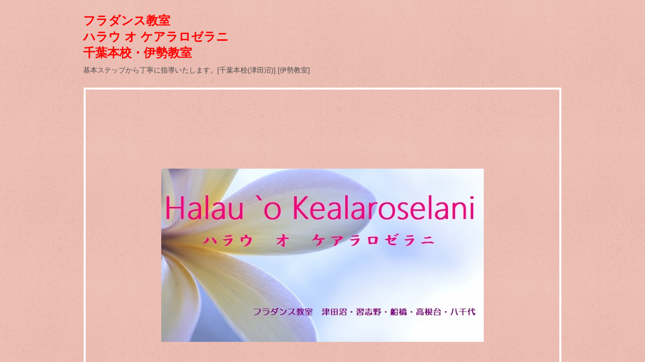

--- FILE ---
content_type: text/html; charset=utf-8
request_url: https://huladance-tsudanuma.com/chuigaku.html
body_size: 4978
content:
<!DOCTYPE html PUBLIC "-//W3C//DTD XHTML 1.0 Transitional//EN" "http://www.w3.org/TR/xhtml1/DTD/xhtml1-transitional.dtd">
<html xmlns="http://www.w3.org/1999/xhtml" xmlns:og="http://ogp.me/ns#" xmlns:fb="http://ogp.me/ns/fb#">
<head>

  <link rel="canonical" href="https://huladance-tsudanuma.com/chuigaku.html" />

  <meta http-equiv="content-type" content="text/html; charset=utf-8" />
  <meta name="description" content="ケアラロゼラニは、ハワイの教室より指導を受け、伝統的なフラを日本で学ぶ事ができます。津田沼駅前にメインスタジオがあり、楽しく踊れるクラス、ショーや大会を目指すクラス、子供や男性クラスもあります。" />
  <meta http-equiv="content-script-type" content="text/javascript" />
  <meta http-equiv="content-style-type" content="text/css" />

  <meta property="og:image" content="https://huladance-tsudanuma.com/materials/0000510761.jpg?_=1538523875" />
  <meta property="og:type" content="website" />
  <meta property="og:url" content="https://huladance-tsudanuma.com/chuigaku.html" />
  <meta property="og:title" content="✧ Culture ✧" />
  <meta property="og:site_name" content="Halau &#39;o Kealaroselani" />
  <meta property="og:description" content="ケアラロゼラニは、ハワイの教室より指導を受け、伝統的なフラを日本で学ぶ事ができます。津田沼駅前にメインスタジオがあり、楽しく踊れるクラス、ショーや大会を目指すクラス、子供や男性クラスもあります。" />
  


<title>✧ Culture ✧</title>
<link rel="shortcut icon" type="image/x-icon" href="/favicon.ico?_=1768920467" />
<!-- CSS -->
<link href="/libraries/ams/printclear_hide.css" rel="stylesheet" type="text/css" />
<link href="/libraries/ams/printclear_show.css" rel="stylesheet" type="text/css" media="print" />
<!-- jQuery UI -->
<link href="/libraries/jquery-ui/jquery-ui-1.12.1/jquery-ui.min.css" rel="stylesheet" type="text/css" />
<!-- Slide & Gallery -->
<link href="/libraries/shadowbox/3.0.3/shadowbox.css" rel="stylesheet" type="text/css" />
<link href="/libraries/slick/slick-1.6.0/slick.css" rel="stylesheet" type="text/css" />
<link href="/libraries/ams/gallery/gallery_default.css" rel="stylesheet" type="text/css" />
<!-- Form Validator -->
<link href="/libraries/ams/validator/validator.css" rel="stylesheet" type="text/css" />
<!-- Form Popup -->
<link href="/libraries/ams/form_popup/form_popup.css" rel="stylesheet" type="text/css" />

<link href="/themes/pc/html1/common/prepend.css?_=20220330" rel="stylesheet" type="text/css" />
<link rel="stylesheet" href="/themes/pc/html1/01_002/common.css" type="text/css" />
<link rel="stylesheet" href="/themes/pc/html1/01_002/contents_main.css" type="text/css" />
<link rel="stylesheet" href="/themes/pc/html1/01_002/contents_side.css" type="text/css" />
<!-- Selected -->
<link rel="stylesheet" href="/themes/pc/html1/01_002/layouts/left.css" type="text/css" />
<link rel="stylesheet" href="/themes/pc/html1/01_002/colors/red/red.css" type="text/css" />



<!-- JS -->
<script type="text/javascript" src="/libraries/jquery/jquery-3.1.0.min.js"></script>
<script type="text/javascript" src="/assets/jquery_ujs-e87806d0cf4489aeb1bb7288016024e8de67fd18db693fe026fe3907581e53cd.js"></script>
<!-- jQuery UI -->
<script type="text/javascript" src="/libraries/jquery-ui/jquery-ui-1.12.1/jquery-ui.min.js"></script>
<script type="text/javascript" src="/libraries/jquery-ui/jquery-ui-1.12.1/i18n/datepicker-ja.js"></script>
<!-- Slide & Gallery -->
<script type="text/javascript" src="/libraries/shadowbox/3.0.3/shadowbox.js"></script>
<script type="text/javascript" src="/libraries/slick/slick-1.6.0/slick.min.js"></script>
<script type="text/javascript" src="/libraries/isotope/isotope-3.0.1/isotope.pkgd.min.js"></script>
<script type="text/javascript" src="/libraries/ams/gallery/gallery.js"></script>
<!-- Form validator -->
<script type="text/javascript" src="/libraries/ams/validator/validator.js?_=1579478400"></script>

<!-- Only Draft// -->

<!-- //Only Draft -->

<!-- AMS Publish -->
<script type="text/javascript" src="/publish/js/ams.publish.js?_=20220329"></script>
<script type="text/javascript" src="/configs/ams.config.publish.js"></script> 





<div id="fb-root"></div>
<script>(function(d, s, id) {
  var js, fjs = d.getElementsByTagName(s)[0];
  if (d.getElementById(id)) return;
  js = d.createElement(s); js.id = id;
  js.src = 'https://connect.facebook.net/ja_JP/sdk.js#xfbml=1&version=v3.1&appId=760039844038552&autoLogAppEvents=1';
  fjs.parentNode.insertBefore(js, fjs);
}(document, 'script', 'facebook-jssdk'));</script>
</head>
<body class="body-media-pc">

<!-- Only Draft// -->

<!-- //Only Draft -->



<!-- Conversion Tag -->


<!-- Publish HTML -->
<div id="wrap">
	<div id="wrap_outer">
		<div id="wrap_body" class="wrap">
			<div id="title" data-ams-editable="{&quot;name&quot;:&quot;title&quot;}">
  <div id="title_outer">
    <div id="title_body" class="title">
      <h1>
        <a href="/">
          <span style="font-size:24px;"><span style="font-family:メイリオ,Meiryo,sans-serif;"><span style="color:#ff0000;"><strong>フラダンス教室<br />
ハラウ オ ケアラロゼラニ<br />
千葉本校・伊勢教室</strong></span></span></span>
</a>      </h1>
      <p class="description"><span style="font-family: arial,helvetica,sans-serif;"><span style="font-size: 14px;">基本ステップから丁寧に指導いたします。[千葉本校(津田沼)] [伊勢教室]</span></span></p>
    </div>
  </div>
</div>
<div id="mainImage" data-ams-editable="{&quot;name&quot;:&quot;mainImages&quot;,&quot;index_id&quot;:&quot;82614&quot;}" data-ams-editable-option="{&quot;hidden&quot;:false}" data-ams-mainImage-options="{&quot;autoplaySpeed&quot;:3000,&quot;fade&quot;:true,&quot;vertical&quot;:false}">
  <div id="mainImage_outer">
    <div id="mainImage_body" class="mainImage">
        <ul id="slider">
          <li>
  <a title="0000510761.jpg" rel="shadowbox;player=img" href="//da2d2y78v2iva.cloudfront.net/1649/0000510761.jpg?_=1538523875">
      <img alt="0000510761.jpg" src="//da2d2y78v2iva.cloudfront.net/1649/0000510761.jpg?_=1538523875" />
</a></li>
<li>
  
      <img alt="2019年11月23日_201016_0_コピー" src="//da2d2y78v2iva.cloudfront.net/1649/160283790843301.jpg?_=1602837908" />
</li>
<li>
  
      <img alt="2019.8.4葛西臨海公園_201016_1_コピー" src="//da2d2y78v2iva.cloudfront.net/1649/160283867426301.jpg?_=1602838675" />
</li>
<li>
  <a title="0000500258.jpg" rel="shadowbox;player=img" href="//da2d2y78v2iva.cloudfront.net/1649/0000500258.jpg?_=1538523965">
      <img alt="0000500258.jpg" src="//da2d2y78v2iva.cloudfront.net/1649/0000500258.jpg?_=1538523965" />
</a></li>
<li>
  
      <img alt="2019年11月23日_201016_2_コピー" src="//da2d2y78v2iva.cloudfront.net/1649/160283799010501.jpg?_=1602837990" />
</li>
<li>
  <a title="0000500246.jpg" rel="shadowbox;player=img" href="//da2d2y78v2iva.cloudfront.net/1649/0000500246.jpg?_=1538523966">
      <img alt="0000500246.jpg" src="//da2d2y78v2iva.cloudfront.net/1649/0000500246.jpg?_=1538523966" />
</a></li>
<li>
  
      <img alt="2019年11月23日_201016_1_コピー" src="//da2d2y78v2iva.cloudfront.net/1649/160283794283901.jpg?_=1602837943" />
</li>
<li>
  <a title="0000500244.jpg" rel="shadowbox;player=img" href="//da2d2y78v2iva.cloudfront.net/1649/0000500244.jpg?_=1538523966">
      <img alt="0000500244.jpg" src="//da2d2y78v2iva.cloudfront.net/1649/0000500244.jpg?_=1538523966" />
</a></li>
<li>
  
      <img alt="2019.9.21ふなばしハワイアンフェスティバル_201016_5_コピー" src="//da2d2y78v2iva.cloudfront.net/1649/160283823144601.jpg?_=1602838231" />
</li>
<li>
  <a title="ホイケ レイ2　加工" rel="shadowbox;player=img" href="//da2d2y78v2iva.cloudfront.net/1649/0000435039.jpg?_=1538524006">
      <img alt="ホイケ レイ2　加工" src="//da2d2y78v2iva.cloudfront.net/1649/0000435039.jpg?_=1538524006" />
</a></li>
<li>
  
      <img alt="2019.9.21ふなばしハワイアンフェスティバル_201016_3_コピー" src="//da2d2y78v2iva.cloudfront.net/1649/160283812842001.jpg?_=1602838128" />
</li>
<li>
  <a title="0000500252.jpg" rel="shadowbox;player=img" href="//da2d2y78v2iva.cloudfront.net/1649/0000500252.jpg?_=1538523965">
      <img alt="0000500252.jpg" src="//da2d2y78v2iva.cloudfront.net/1649/0000500252.jpg?_=1538523965" />
</a></li>
<li>
  
      <img alt="2019.6.30エフラマイ_201016_3_コピー" src="//da2d2y78v2iva.cloudfront.net/1649/160283910113901.jpg?_=1602839101" />
</li>
<li>
  
      <img alt="2019.6.30エフラマイ_201016_2_コピー" src="//da2d2y78v2iva.cloudfront.net/1649/160283905229501.jpg?_=1602839053" />
</li>
<li>
  
      <img alt="2019.6.30エフラマイ_201016_1_コピー" src="//da2d2y78v2iva.cloudfront.net/1649/160283893299701.jpg?_=1602838933" />
</li>
<li>
  
      <img alt="2019.6.30エフラマイ_201016_0_コピー" src="//da2d2y78v2iva.cloudfront.net/1649/160283888574001.jpg?_=1602838886" />
</li>
<li>
  
      <img alt="20190714きらっと_201016_0_コピー" src="//da2d2y78v2iva.cloudfront.net/1649/160283880436201.jpg?_=1602838804" />
</li>
<li>
  
      <img alt="2019.8.4葛西臨海公園_201016_0_コピー" src="//da2d2y78v2iva.cloudfront.net/1649/160283864355601.jpg?_=1602838643" />
</li>
<li>
  
      <img alt="2019.7.28モリシア_201016_0_コピー" src="//da2d2y78v2iva.cloudfront.net/1649/160283873101201.jpg?_=1602838731" />
</li>
<li>
  
      <img alt="2019 千葉アロフェス_201016_3_コピー" src="//da2d2y78v2iva.cloudfront.net/1649/160283859397101.jpg?_=1602838594" />
</li>
<li>
  
      <img alt="2019 千葉アロフェス_201016_2_コピー" src="//da2d2y78v2iva.cloudfront.net/1649/160283856208401.jpg?_=1602838562" />
</li>
<li>
  
      <img alt="2019 千葉アロフェス_201016_1_コピー" src="//da2d2y78v2iva.cloudfront.net/1649/160283851420401.jpg?_=1602838514" />
</li>
<li>
  
      <img alt="2019 千葉アロフェス_201016_0_コピー" src="//da2d2y78v2iva.cloudfront.net/1649/160283846461201.jpg?_=1602838465" />
</li>
<li>
  
      <img alt="2019.7.28モリシア_201016_1_コピー" src="//da2d2y78v2iva.cloudfront.net/1649/160283843607701.jpg?_=1602838436" />
</li>
<li>
  
      <img alt="2019.9.21ふなばしハワイアンフェスティバル_201016_8_コピー" src="//da2d2y78v2iva.cloudfront.net/1649/160283836686301.jpg?_=1602838367" />
</li>
<li>
  
      <img alt="2019.9.21ふなばしハワイアンフェスティバル_201016_7_コピー" src="//da2d2y78v2iva.cloudfront.net/1649/160283832764701.jpg?_=1602838328" />
</li>
<li>
  
      <img alt="2019.9.21ふなばしハワイアンフェスティバル_201016_6_コピー" src="//da2d2y78v2iva.cloudfront.net/1649/160283829198801.jpg?_=1602838292" />
</li>
<li>
  
      <img alt="2019.9.21ふなばしハワイアンフェスティバル_201016_10_コピー" src="//da2d2y78v2iva.cloudfront.net/1649/160283807592001.jpg?_=1602838076" />
</li>
<li>
  
      <img alt="2019.9.21ふなばしハワイアンフェスティバル_201016_4_コピー" src="//da2d2y78v2iva.cloudfront.net/1649/160283817361801.jpg?_=1602838174" />
</li>
<li>
  <a title="0000500262.jpg" rel="shadowbox;player=img" href="//da2d2y78v2iva.cloudfront.net/1649/0000500262.jpg?_=1538523965">
      <img alt="0000500262.jpg" src="//da2d2y78v2iva.cloudfront.net/1649/0000500262.jpg?_=1538523965" />
</a></li>
<li>
  <a title="0000500263.jpg" rel="shadowbox;player=img" href="//da2d2y78v2iva.cloudfront.net/1649/0000500263.jpg?_=1538523965">
      <img alt="0000500263.jpg" src="//da2d2y78v2iva.cloudfront.net/1649/0000500263.jpg?_=1538523965" />
</a></li>
<li>
  <a title="0000500259.jpg" rel="shadowbox;player=img" href="//da2d2y78v2iva.cloudfront.net/1649/0000500259.jpg?_=1538523965">
      <img alt="0000500259.jpg" src="//da2d2y78v2iva.cloudfront.net/1649/0000500259.jpg?_=1538523965" />
</a></li>
<li>
  <a title="0000545125.jpg" rel="shadowbox;player=img" href="//da2d2y78v2iva.cloudfront.net/1649/0000545125.jpg?_=1538466388">
      <img alt="0000545125.jpg" src="//da2d2y78v2iva.cloudfront.net/1649/0000545125.jpg?_=1538466388" />
</a></li>
<li>
  <a title="0000545130.jpg" rel="shadowbox;player=img" href="//da2d2y78v2iva.cloudfront.net/1649/0000545130.jpg?_=1538466387">
      <img alt="0000545130.jpg" src="//da2d2y78v2iva.cloudfront.net/1649/0000545130.jpg?_=1538466387" />
</a></li>
<li>
  <a title="1539080687499_コピー" rel="shadowbox;player=img" href="//da2d2y78v2iva.cloudfront.net/1649/153921651948101.jpg?_=1539216519">
      <img alt="1539080687499_コピー" src="//da2d2y78v2iva.cloudfront.net/1649/153921651948101.jpg?_=1539216519" />
</a></li>
<li>
  <a title="0000116388.png" rel="shadowbox;player=img" href="//da2d2y78v2iva.cloudfront.net/1649/0000116388.png?_=1550648872">
      <img alt="0000116388.png" src="//da2d2y78v2iva.cloudfront.net/1649/0000116388.png?_=1550648872" />
</a></li>

        </ul>
    </div>
  </div>
</div><div id="topMenu" data-ams-editable="{&quot;name&quot;:&quot;topMenu&quot;,&quot;layout&quot;:&quot;topMenu&quot;}">
  <div id="topMenu_outer">
    <ul id="topMenu_body" class="topMenu">
      <li class="first odd">
  <a href="/">HOME</a>
</li><li class="second even">
  <a href="/aboutus.html">千葉本校　料金など</a>
</li><li class="third odd">
  <a href="/015.html">ハラウ紹介</a>
</li><li class="fourth even">
  <a href="/company.html">アクセス</a>
</li><li class="fifth odd">
  <a href="/ise.html">伊勢教室　料金など</a>
</li>
    </ul>
  </div>
</div>
			<!--Contents//-->
			<div id="contents">
				<div id="contents_outer">
					<div id="contents_body" class="contents">
						<!--Main contents//-->
						<div id="mainContents">
							<div id="mainContents_outer">
								<div id="mainContents_body" class="mainContents">
                  <div id="pankuz" data-ams-editable="{&quot;name&quot;:&quot;pankuz&quot;}" data-ams-editable-option="{&quot;hidden&quot;:false}">
  <div id="pankuz_outer">
    <div id="pankuz_body" class="pankuz">
      <p>
          <a href="/">HOME</a> ≫
          中医学 ≫
      </p>
    </div>
  </div>
</div>
									<div id="mainArticles" data-ams-editable="{&quot;name&quot;:&quot;articles&quot;,&quot;page_index_id&quot;:&quot;34689&quot;,&quot;index_id&quot;:&quot;34689&quot;}">
  <div id="mainArticles_outer">
    <div id="mainArticles_body" class="mainArticles">
        <h2><span style="font-size:26px;">✧　中医学　✧</span></h2>
            
      
      
    </div>
  </div>
</div>





								</div>
							</div>
						</div>
						<!--//Main contents-->
						<!--Side contents//-->
						<div id="sideContents">
							<div id="sideContents_outer">
								<div id="sideContents_body" class="sideContents">
									<div class="freeHtml" data-ams-editable="{&quot;name&quot;:&quot;sideHtmlTop&quot;}" data-ams-editable-option="{&quot;hidden&quot;:false}">
  <div class="freeHtml_outer">
    <div class="freeHtml_body">
      <div id="fb-root"></div> 
<div class="fb-page" data-href="https://www.facebook.com/halauokealaroselani/" data-tabs="timeline" data-small-header="false" data-adapt-container-width="true" data-hide-cover="false" data-show-facepile="true"> 
 <blockquote cite="https://www.facebook.com/halauokealaroselani/" class="fb-xfbml-parse-ignore"> 
  <a href="https://www.facebook.com/halauokealaroselani/">Halau'o Kealaroselani</a> 
 </blockquote> 
</div>
    </div>
  </div>
</div><div id="sideServices" data-ams-editable="{&quot;name&quot;:&quot;services&quot;,&quot;layout&quot;:&quot;sideServices&quot;}" data-ams-editable-option="{&quot;hidden&quot;:false}">
  <div id="sideServices_outer">
    <div id="sideServices_body" class="sideServices">
      <h2><p><span style="font-size: 20px;"><span style="color: rgb(255, 0, 102);"><span style="font-family: comic sans ms, cursive;">✧ Culture ✧</span></span></span></p>
</h2>
      <ul>
        <li class="odd">
  <a href="/yoga.html">ヨーガ</a>
</li><li class="even">
  <a href="/ukulele.html">ウクレレ</a>
</li><li class="odd">
  <a href="/chuigaku.html">中医学</a>
</li>
      </ul>
    </div>
  </div>
</div><div id="sideMobile" data-ams-editable="{&quot;name&quot;:&quot;qrcode&quot;,&quot;page_index_id&quot;:&quot;34689&quot;}" data-ams-editable-option="{&quot;hidden&quot;:false}">
	<div id="sideMobile_outer">
		<div id="sideMobile_body" class="sideMobile">
			<h2>モバイルサイト</h2>
			<div class="qrcode">
        <img alt="Halau &#39;o KealaroselaniスマホサイトQRコード" width="100" height="100" src="[data-uri]" />
			</div>
			<p>Halau 'o KealaroselaniモバイルサイトへはこちらのQRコードからどうぞ！</p>
		</div>
	</div>
</div><div id="sideContact" data-ams-editable="{&quot;name&quot;:&quot;sideContact&quot;,&quot;index_id&quot;:&quot;23655&quot;}" data-ams-editable-option="{&quot;hidden&quot;:false}">
  <a href="/contact.html">お問い合わせフォーム</a>
</div><div id="sideBanners" data-ams-editable="{&quot;name&quot;:&quot;banners&quot;}">
  <div id="sideBanners_outer">
      <ul id="sideBanners_body" class="sideBanners">
        <li class="sideBanner odd">
  <div class="sideBanner_outer">
    <div class="sideBanner_body">
      <a target="_blank" title="sozai_image_141103aaaa" href="http://ameblo.jp/hulahulahulala/">
        <img width="240" alt="sozai_image_141103aaaa" src="//da2d2y78v2iva.cloudfront.net/1649/159351215946801.jpg?_=1593512159" />
</a>    </div>
  </div>
</li><li class="sideBanner even">
  <div class="sideBanner_outer">
    <div class="sideBanner_body">
      <a target="_blank" title="sozai_image_141103a" href="http://www.facebook.com/halauokealaroselani/">
        <img width="240" alt="sozai_image_141103a" src="//da2d2y78v2iva.cloudfront.net/1649/159351214751901.jpg?_=1593512147" />
</a>    </div>
  </div>
</li><li class="sideBanner odd">
  <div class="sideBanner_outer">
    <div class="sideBanner_body">
      <a target="_blank" title="sozai_image_141103aa" href="https://www.instagram.com/kealaroselani/">
        <img width="240" alt="sozai_image_141103aa" src="//da2d2y78v2iva.cloudfront.net/1649/159351214751903.jpg?_=1593512147" />
</a>    </div>
  </div>
</li><li class="sideBanner even">
  <div class="sideBanner_outer">
    <div class="sideBanner_body">
      <a title="S__414605316" href="https://twitter.com/kealaroselani?s=09">
        <img width="240" alt="S__414605316" src="//da2d2y78v2iva.cloudfront.net/1649/175661528467601.jpg?_=1756615284" />
</a>    </div>
  </div>
</li><li class="sideBanner odd">
  <div class="sideBanner_outer">
    <div class="sideBanner_body">
      <a target="_blank" title="sozai_image_141104aa" href="https://calendar.google.com/calendar/embed?src=ru63271j49ab6n37a2ioab9i3s%40group.calendar.google.com&amp;ctz=Asia%2FTokyo">
        <img width="240" alt="sozai_image_141104aa" src="//da2d2y78v2iva.cloudfront.net/1649/159351212523701.jpg?_=1593512125" />
</a>    </div>
  </div>
</li><li class="sideBanner even">
  <div class="sideBanner_outer">
    <div class="sideBanner_body">
      <a target="_blank" title="-" href="https://sagimari.89dream.jp/">
        <img width="240" alt="-" src="//da2d2y78v2iva.cloudfront.net/1649/0000510319.jpg?_=1538523880" />
</a>    </div>
  </div>
</li>
      </ul>
  </div>
</div>
								</div>
							</div>
						</div>
						<!--//Side contents-->
						<div class="printClear">&nbsp;</div><!--印刷時のみ表示-->
					</div>
				</div>
			</div>
			<!--//Contents-->
			<!--Footer//-->
			<div id="footer">
				<div id="footer_outer">
					<div id="footer_body" class="footer">
						<ul class="topMenu" data-ams-editable="{&quot;name&quot;:&quot;topMenu&quot;,&quot;layout&quot;:&quot;footer&quot;}">
  <li class="odd"><a href="/">HOME</a></li>
<li class="even"><a href="/aboutus.html">千葉本校　料金など</a></li>
<li class="odd"><a href="/015.html">ハラウ紹介</a></li>
<li class="even"><a href="/company.html">アクセス</a></li>
<li class="odd"><a href="/ise.html">伊勢教室　料金など</a></li>

</ul><ul class="services" data-ams-editable="{&quot;name&quot;:&quot;services&quot;,&quot;layout&quot;:&quot;footer&quot;}" data-ams-editable-option="{&quot;hidden&quot;:false}">
  <li class="odd"><a href="/yoga.html">ヨーガ</a></li>
<li class="even"><a href="/ukulele.html">ウクレレ</a></li>
<li class="odd"><a href="/chuigaku.html">中医学</a></li>

</ul><p class="copyright">
  Copyright © <a href="/">Halau &#39;o Kealaroselani</a> All rights reserved.
</p>

					</div>
				</div>
			</div>
			<!--//Footer -->
		</div>
	</div>
</div>
<!--//Publish HTML-->

<!-- Form Popup// -->


<!-- //Form Popup -->


</body>
</html>


--- FILE ---
content_type: text/css
request_url: https://huladance-tsudanuma.com/themes/pc/html1/01_002/contents_main.css
body_size: 1289
content:
@charset "utf-8";
/**
 * StyleName : _base
 * -Main contents styles
 */


/** Main contents 
------------------------------ **/

.mainContents h2
{
	margin-bottom:15px;
	padding:5px 5px 10px 1px;
	line-height:40px;
	font-size:24px;
	font-weight:normal;
}
.mainContents .article h3,
.mainContents .gallery h3
{
	margin-bottom:15px;
	padding-bottom:8px;
	line-height:20px;
	font-size:14px;
	border-bottom:dotted 1px #aaa;
}

.mainContents .article h4
{
	margin-bottom:15px;
	padding:5px 0 5px 0;
	line-height:20px;
	font-size:12px;
}

/** Pankuz **/
#pankuz
{
	margin-bottom:5px;
}
.pankuz p
{
	font-size:12px;
	color:#aaa;
}

/** Articles **/
#mainArticles
{
	width:605px;
	margin-bottom:20px;
}
.mainArticles .article
{
	width:605px;
	overflow:hidden;
	margin-bottom:20px;
}
.mainArticles .article .image
{
	text-align:center;
	margin-bottom:10px;
	overflow:hidden;
}
.mainArticles .article_right .image
{
	float:right;
	margin-left:10px;
	margin-bottom:0;
	overflow:hidden;
}
.mainArticles .article_left .image
{
	float:left;
	margin-right:10px;
	margin-bottom:0;
	overflow:hidden;
}
.mainArticles .article img
{
	max-width:605px;
}
.mainArticles .article_right img, 
.mainArticles .article_left img
{
	max-width:300px;
}
.mainArticles .article p
{
	margin-bottom:10px;
	line-height:20px;
}

/** gallery **/
.mainArticles ul.galleryImages li
{
	float:left;
	overflow:hidden;
	width:126px;
	height:126px;
	margin-right:5px;
	margin-bottom:10px;
	padding:9px;
	border:dotted 1px #ccc;
}
.mainArticles ul.galleryImages li .image
{
	margin-bottom:10px;
	text-align:center;
}
.mainArticles ul.galleryImages li .image img
{
	max-width:106px;
	max-height:106px;
}
.mainArticles ul.galleryImages li .title
{
	margin:0;
	padding:0;
	text-align:center;
	line-height:15px;
	font-size:10px;
	font-weight:bold;
}

/** Services **/
#mainServices
{
	width:605px;
	margin-bottom:20px;
}
.mainServices .service
{
	width:293px;
}
.mainServices .service_body
{
	padding-bottom: 10px;
	padding:15px 10px 10px 10px;
}
.mainServices .services li
{
	margin-bottom:10px;
}
.mainServices .services li.odd
{
	float:left;
}
.mainServices .services li.even
{
	float:right;
}
.mainServices .service h3
{
	overflow:hidden;
	height:28px;
	margin-bottom:10px;
	font-size:14px;
}
.mainServices .service h3 a
{
	text-decoration:none;
}
.mainServices .service .description
{
	overflow:hidden;
	height:40px;
	margin-bottom:5px;
}
.mainServices .service .more,
.mainTopics .topics .more
{
	width:125px;
	height:30px;
	margin-left:auto;
	margin-right:0;
}
.mainServices .service .more a,
.mainTopics .topics .more a
{
	display:block;
	width:125px;
	height:30px;
	text-indent:-9999px;
}

/** Topics_common **/
 #mainTopics
{
	width:605px;
}
#mainTopics h2 
{
	margin-bottom:10px;
}
.mainTopics .topics li
{
	padding:20px 0;
	border-bottom:dotted 1px #aaa;
}
.mainTopics .topics li .thumb
{
	width:auto;
	max-width:150px;
	height:auto;
	max-height:150px;
	float:left;
	overflow:hidden;
	margin-right:20px;
}
.mainTopics .topics li h3
{
	margin-bottom:0;
	font-weight:normal;
	font-size:14px;
}
.mainTopics .topics li h3 a
{
	color:#333;
}
.mainTopics .topics li h3 a:hover,
.mainTopics .topics .more a{
	text-decoration:none;
}
.mainTopics .topics li .description
{
	margin-top:10px;
}
.mainTopics .topics li .more
{
	margin-top:10px;
}
.mainTopics .topics .more a
{
	text-indent:0;
	color:#fff;
	text-align:center;
	height:30px;
	line-height:30px;
}
.mainTopics .topics li .date
{
	margin-bottom:8px;
	line-height:1;
	font-size:11px;
	color:#aaa;
}
.mainTopics .topics li.photo_gallery .category
{
	padding:2px 6px 1px;
	margin-right:8px;
	background:#bbb;
	border-radius:2px;
	font-size:10px;
	color:#fff;
}
/** mainTopics **/
#mainTopics .listview
{
	padding:10px 0;
	font-size:12px;
	text-decoration:none;
	text-align:right;
	border-bottom:dotted 1px #aaa;
}
#mainTopics .listview a
{
	text-decoration:none;
	letter-spacing:0.1em;
}
#mainTopics .listview a:hover
{
	text-decoration:underline;
}
#mainTopics .topics li
{
	padding:10px 0;
	position:relative;
}
#mainTopics .topics li .thumb
{
	max-width:80px;
	max-height:60px;
	margin-right:15px;
}
#mainTopics .topics li .thumb img
{
	max-width:80px;
	max-height:60px;
}
#mainTopics .topics h3,
#mainTopics .topics .description{
	padding-right:130px;
}
#mainTopics .topics h3
{
	font-size:13px;
}
#mainTopics .topics .description{
	font-size:11px;
	color:#aaa;
	margin-top:2px;
}
#mainTopics .topics li .date
{
	font-size:10px;
	margin:2px 0 4px;
}
#mainTopics .topics li.photo_gallery .category
{
	padding:1px 6px 1px;
	font-size:9px;
}
#mainTopics .topics li .more
{
	position:absolute;
	right:0;
	bottom:10px;
}
/** listTopics **/
#listTopics h2 
{
	margin:0;
}
#listTopics .topics li .thumb img
{
	max-width:150px;
	max-height:150px;
}
#listTopics #paging{
	margin-top:15px;
}


/** MAP **/
#gmap
{
	width:470px;
	height:300px;
}

/** Table
------------------------------ **/

table.contactTable,
table.companyTable
{
	border-collapse:collapse;
	border-bottom:solid 1px #aaa;
	width:605px;
}
table.contactTable th,
table.companyTable th,
table.contactTable td,
table.companyTable td
{
	padding:10px 5px;
	text-align:left;
	border-bottom:dotted 1px #aaa;
}
table.companyTable th
{
	background:#eee;
	width:140px;
}

/** Contact
------------------------------ **/
table.contactTable th
{
	width:100px;
	padding-right:15px;
}
table.contactTable .textField
{
	width:400px;
}
table.contactTable input.button
{
	padding-left:10px;
	padding-right:10px;
}
table.contactTable tr th {
  text-align:right;
}
table.contactTable tr.must th {
    background-position: 4px center;
    background-repeat: no-repeat;
    padding-left: 40px;
}
table.contactTable input[type="text"],
table.contactTable input[type="password"],
table.contactTable textarea{
	padding:4px;
	border: solid 1px #777;
	font-size:14px;
	background-color:#fff;
}
table.contactTable input.validator-invalid{
	border-style:solid;
}
table.contactTable input.validator-valid{
	border-style:solid;
}

--- FILE ---
content_type: text/css
request_url: https://huladance-tsudanuma.com/themes/pc/html1/01_002/contents_side.css
body_size: 433
content:
@charset "utf-8";
/**
 * StyleName : _base
 * -Side contents styles
 */


/** Side contents 
------------------------------ **/

/** Ads **/
#sideAds250
{
	margin-bottom:20px;
}

/** Services **/
#sideServices
{
	width:250px;
}
.sideServices h2
{
	overflow:hidden;
	font-size:14px;
	padding:10px;
}
.sideServices ul
{
	width:250px;
	_zoom:1;
	overflow:hidden;
}
.sideServices ul li
{
	margin-bottom:-1px;
}
.sideServices ul li a
{
	line-height:20px;
	width:220px;
	display:block;
	padding:8px 5px 8px 25px;
	text-decoration:none;
}

/** Mobile **/
#sideMobile
{
	width:250px;
	margin-bottom:20px;
	background-color:#fff;
	border:solid 1px #c2c2c2;
}
#sideMobile_body
{
	color:#666;
}
.sideMobile h2
{
	padding:10px;
	padding-left:45px;
	font-size:14px;
	color:#fff;
}
.sideMobile .qrcode
{
	float:left;
	margin:0 5px 5px 0;
}
.sideMobile p
{
	margin:10px 10px 10px 0;
	line-height:20px;
}

/** Feed **/
#sideFeed
{
	width:250px;
	height:41px;
	margin-bottom:20px;
}
#sideFeed a
{
	display:block;
	overflow:hidden;
	width:195px;
	height:31px;
	padding:0 10px 10px 45px;
	line-height:41px;
	color:#fff;
	font-size:14px;
	font-weight:bold;
	text-decoration:none;
}

/** Contact **/
#sideContact
{
	width:250px;
	height:41px;
	margin-bottom:20px;
}
#sideContact a
{
	display:block;
	overflow:hidden;
	width:195px;
	height:31px;
	padding:0px 10px 10px 45px;
	line-height:41px;
	color:#fff;
	font-size:14px;
	font-weight:bold;
	text-decoration:none;
}

/** Banners **/
#sideBanners
{
	width:250px;
	margin-bottom:20px;
}
.sideBanner
{
	width:250px;
}
.sideBanner_outer
{
	padding-top:5px;
}
.sideBanner_body
{
	width:240px;
	padding:0 5px 5px;
}

--- FILE ---
content_type: text/css
request_url: https://huladance-tsudanuma.com/themes/pc/html1/01_002/colors/red/red.css
body_size: 856
content:
@charset "utf-8";
/**
 * 
 * StyleName	: _base
 * Color		: Red
 * 
 */
 
 /** Tags
------------------------------ **/
body
{
	background:url(bg_body.jpg);
	background-attachment:fixed;
}
h1 a:hover
{
	color:#c61616;
}
a
{
	color:#c61616;
}

/** Classes
------------------------------ **/



/** Layout blocks
------------------------------ **/

/** Wrap **/

/** Main image **/
#mainImage
{
	border:solid 4px #fff;
}
/** Top menu **/
#topMenu
{
	background:url(bg_topMenu.gif) no-repeat;
}
#topMenu li
{
	background:url(bg_listMenu.gif) right 1px no-repeat;
}
#topMenu li.fifth
{
	background:none;
}
#topMenu li a
{
	color:#7c5555;
}
#topMenu .topMenu li a:hover
{
	background-image:url(bg_topMenu_hover.gif);
	background-position: -192px 0;
	color:#a66067;
}

#topMenu .topMenu li.first a:hover
{
	background-position: 0 0;
}

#topMenu .topMenu li.fifth a:hover
{
	background-position: -384px 0;
}



/** Footer **/
#footer
{
	background:url(bg_footer.gif) center repeat-y;
}
#footer_outer
{
	background:url(bg_footer_top.gif) top no-repeat;
}
#footer_body
{
	background:url(bg_fotter_bottom.gif) bottom no-repeat;
}
#footer li a
{
	background-image:url(mark_list02.gif);
	background-position: 0 8px;
	background-repeat:no-repeat;
	padding-left:10px;
	text-decoration:none;
}
#footer li a:hover
{
	background-position: 0 -20px;
	color:#610;
	text-decoration:underline;
}
.footer .topMenu
{
	background:url(line.gif) bottom left repeat-x;
	padding-bottom:10px;
}


/** Main contents
------------------------------ **/
#contents, .footer p
{
	background:url(bg_contents.gif) repeat-y;
}

.mainContents h2
{
	background:url(bg_h2.gif) bottom left no-repeat;
	color:#ef9292;
}
.mainContents .article h3
{
	color:#604630;
}

/** Services **/
.mainServices .service h3
{
	border-bottom:dotted 1px #b9c3d6;
}
.mainServices .service h3 a
{
	color:#999;
}
.mainServices .service h3 a:hover
{
	color:#e47766;
	text-decoration:underline;
}
.mainServices .service_body
{
	background:url(bg_service_head.gif) top left no-repeat;
	background-color:#f4f4f4;
	border:solid 1px #aeaeae;
}
.mainServices .service .more a
{
	background-image:url(button_more.gif);
}
.mainServices .service .more a:hover
{
	background-image:url(button_more.gif);
	background-position:0 -30px;
}

/** Topics **/
.mainTopics .topics .more a
{
	background-image:url(button_more_topics.gif);
}
.mainTopics .topics .more a:hover
{
	background-image:url(button_more_topics.gif);
	background-position:0 -30px;
}

/** Table **/
table.contactTable tr.must th {
    background-image: url("label_must.gif");
}

/** Side contents
------------------------------ **/

/** Services **/
#sideServices h2
{
	background:url(bg_side_service.gif) bottom left;
	color:#fff;
}
#sideServices
{
	background-color:#fff;
	border:solid 1px #cfc4df;
	border-bottom:none;
}
.sideServices ul li a
{
	color:#999;
	border-bottom:solid 1px #ddd;
	background:url(mark_list.gif) 12px center no-repeat;
}
.sideServices ul li a:hover
{
	color:#999;
	background-color:#eee;
}

/** Mobile **/
#sideMobile h2
{
	background:url(bg_side_mobile.gif) no-repeat;
}

/** Feed **/
#sideFeed a
{
	background-image:url(bg_side_feed.gif);
}

#sideFeed a:hover
{
	background-image:url(bg_side_feed.gif);
	background-position:0 -41px;
}


/** Contact **/
#sideContact a
{
	background-image:url(bg_side_contact.gif);
}

#sideContact a:hover
{
	background-image:url(bg_side_contact.gif);
	background-position:0 -41px;
}
